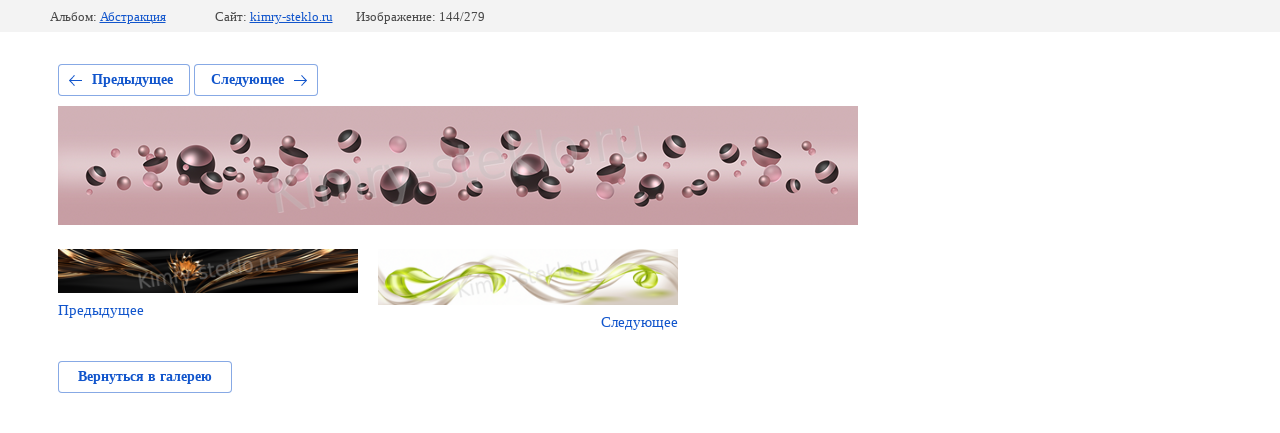

--- FILE ---
content_type: text/html; charset=utf-8
request_url: https://kimry-steklo.ru/plat_kart_art/photo/artskinali-4002
body_size: 2381
content:
			
	
	
	




	






	<!doctype html>
	<html lang="ru">
	<head>
		<meta charset="UTF-8">
		<meta name="robots" content="all"/>
		<title>ArtSkinali-4002</title>
<!-- assets.top -->
<meta property="og:type" content="website">
<meta property="og:url" content="https://kimry-steklo.ru/plat_kart_art/photo/artskinali-4002">
<meta property="og:site_name" content="Kimry-steklo.ru">
<meta name="twitter:card" content="summary">
<!-- /assets.top -->

		<meta http-equiv="Content-Type" content="text/html; charset=UTF-8" />
		<meta name="description" content="ArtSkinali-4002" />
		<meta name="keywords" content="ArtSkinali-4002" />
		<meta name="viewport" content="width=device-width, initial-scale=1.0, maximum-scale=1.0, user-scalable=no">
		<meta name="yandex-verification" content="18ade8446d63b501" />
<meta name="yandex-verification" content="18ade8446d63b501" />
<meta name="google-site-verification" content="2MWwQV7f_xW9T60-gnxWBdtMTNJVyMzIQbxs2UapQkM" />
<meta name="yandex-verification" content="122a324bf3285b36" />
<link rel='stylesheet' type='text/css' href='/shared/highslide-4.1.13/highslide.min.css'/>
<script type='text/javascript' src='/shared/highslide-4.1.13/highslide-full.packed.js'></script>
<script type='text/javascript'>
hs.graphicsDir = '/shared/highslide-4.1.13/graphics/';
hs.outlineType = null;
hs.showCredits = false;
hs.lang={cssDirection:'ltr',loadingText:'Загрузка...',loadingTitle:'Кликните чтобы отменить',focusTitle:'Нажмите чтобы перенести вперёд',fullExpandTitle:'Увеличить',fullExpandText:'Полноэкранный',previousText:'Предыдущий',previousTitle:'Назад (стрелка влево)',nextText:'Далее',nextTitle:'Далее (стрелка вправо)',moveTitle:'Передвинуть',moveText:'Передвинуть',closeText:'Закрыть',closeTitle:'Закрыть (Esc)',resizeTitle:'Восстановить размер',playText:'Слайд-шоу',playTitle:'Слайд-шоу (пробел)',pauseText:'Пауза',pauseTitle:'Приостановить слайд-шоу (пробел)',number:'Изображение %1/%2',restoreTitle:'Нажмите чтобы посмотреть картинку, используйте мышь для перетаскивания. Используйте клавиши вперёд и назад'};</script>

            <!-- 46b9544ffa2e5e73c3c971fe2ede35a5 -->
            <script src='/shared/s3/js/lang/ru.js'></script>
            <script src='/shared/s3/js/common.min.js'></script>
        <link rel='stylesheet' type='text/css' href='/shared/s3/css/calendar.css' /><link rel="icon" href="/favicon.ico" type="image/vnd.microsoft.icon">

<!--s3_require-->
<link rel="stylesheet" href="/g/basestyle/1.0.1/gallery2/gallery2.css" type="text/css"/>
<link rel="stylesheet" href="/g/basestyle/1.0.1/gallery2/gallery2.blue.css" type="text/css"/>
<script type="text/javascript" src="/g/basestyle/1.0.1/gallery2/gallery2.js" async></script>
<!--/s3_require-->

	</head>
	<body>
		<div class="g-page g-page-gallery2 g-page-gallery2--photo">

		
		
			<div class="g-panel g-panel--fill g-panel--no-rounded g-panel--fixed-top">
	<div class="g-gallery2-info ">
					<div class="g-gallery2-info__item">
				<div class="g-gallery2-info__item-label">Альбом:</div>
				<a href="/plat_kart_art/album/abstraktsiya" class="g-gallery2-info__item-value">Абстракция</a>
			</div>
				<div class="g-gallery2-info__item">
			<div class="g-gallery2-info__item-label">Сайт:</div>
			<a href="//kimry-steklo.ru" class="g-gallery2-info__item-value">kimry-steklo.ru</a>

			<div class="g-gallery2-info__item-label">Изображение: 144/279</div>
		</div>
	</div>
</div>
			<h1></h1>
			
										
										
			
			
			<a href="/plat_kart_art/photo/artskinali-3990" class="g-button g-button--invert g-button--arr-left">Предыдущее</a>
			<a href="/plat_kart_art/photo/artskinali-4004" class="g-button g-button--invert g-button--arr-right">Следующее</a>

			
			<div class="g-gallery2-preview ">
	<img src="/thumb/2/ckWMPgQxONRBktKE8_riJw/800r600/d/artskinali-4002.png">
</div>

			
			<a href="/plat_kart_art/photo/artskinali-3990" class="g-gallery2-thumb g-gallery2-thumb--prev">
	<span class="g-gallery2-thumb__image"><img src="/thumb/2/lGv58I88wop7wQNNX3kABg/340r80/d/artskinali-3990.png"></span>
	<span class="g-link g-link--arr-left">Предыдущее</span>
</a>
			
			<a href="/plat_kart_art/photo/artskinali-4004" class="g-gallery2-thumb g-gallery2-thumb--next">
	<span class="g-gallery2-thumb__image"><img src="/thumb/2/resfeEEdP-c1a29zdkQwQA/340r80/d/artskinali-4004.png"></span>
	<span class="g-link g-link--arr-right">Следующее</span>
</a>
			
			<div class="g-line"><a href="/plat_kart_art/album/abstraktsiya" class="g-button g-button--invert">Вернуться в галерею</a></div>

		
			</div>

	
<!-- assets.bottom -->
<!-- </noscript></script></style> -->
<script src="/my/s3/js/site.min.js?1768462484" ></script>
<script src="/my/s3/js/site/defender.min.js?1768462484" ></script>
<script src="https://cp.onicon.ru/loader/567a6fac2866885f0c8b4573.js" data-auto async></script>
<script >/*<![CDATA[*/
var megacounter_key="c3f9b6b43c64d1dae57b49ae54017dfc";
(function(d){
    var s = d.createElement("script");
    s.src = "//counter.megagroup.ru/loader.js?"+new Date().getTime();
    s.async = true;
    d.getElementsByTagName("head")[0].appendChild(s);
})(document);
/*]]>*/</script>
<script >/*<![CDATA[*/
$ite.start({"sid":1058811,"vid":1063664,"aid":1259758,"stid":1,"cp":21,"active":true,"domain":"kimry-steklo.ru","lang":"ru","trusted":false,"debug":false,"captcha":3,"onetap":[{"provider":"vkontakte","provider_id":"51962906","code_verifier":"jOM3NjQjVDMix0zDNkUkTYZkYZYAxYwTwxZkYEmzmNN"}]});
/*]]>*/</script>
<!-- /assets.bottom -->
</body>
	</html>


--- FILE ---
content_type: text/javascript
request_url: https://counter.megagroup.ru/c3f9b6b43c64d1dae57b49ae54017dfc.js?r=&s=1280*720*24&u=https%3A%2F%2Fkimry-steklo.ru%2Fplat_kart_art%2Fphoto%2Fartskinali-4002&t=ArtSkinali-4002&fv=0,0&en=1&rld=0&fr=0&callback=_sntnl1768826817908&1768826817908
body_size: 87
content:
//:1
_sntnl1768826817908({date:"Mon, 19 Jan 2026 12:46:57 GMT", res:"1"})